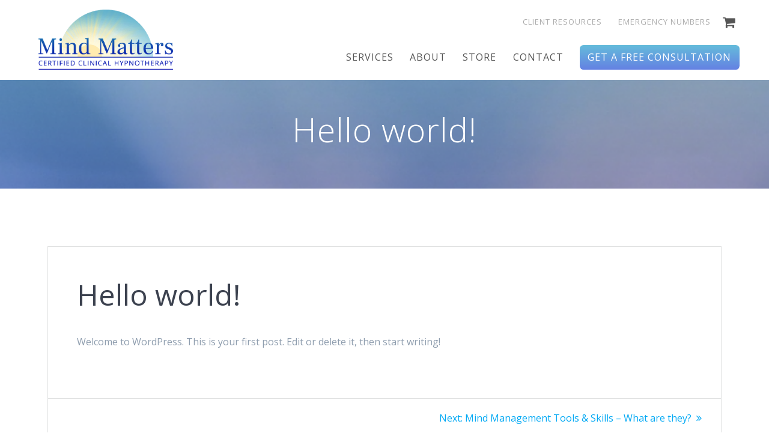

--- FILE ---
content_type: text/html; charset=UTF-8
request_url: https://www.mindmatters-hypnotherapy.com/2021/02/09/hello-world/
body_size: 15157
content:
<!DOCTYPE html>
<html lang="en-US">
<head>
    <meta charset="UTF-8">
    <meta name="viewport" content="width=device-width, initial-scale=1">
    <link rel="profile" href="http://gmpg.org/xfn/11">

	    <script>
        (function (exports, d) {
            var _isReady = false,
                _event,
                _fns = [];

            function onReady(event) {
                d.removeEventListener("DOMContentLoaded", onReady);
                _isReady = true;
                _event = event;
                _fns.forEach(function (_fn) {
                    var fn = _fn[0],
                        context = _fn[1];
                    fn.call(context || exports, window.jQuery);
                });
            }

            function onReadyIe(event) {
                if (d.readyState === "complete") {
                    d.detachEvent("onreadystatechange", onReadyIe);
                    _isReady = true;
                    _event = event;
                    _fns.forEach(function (_fn) {
                        var fn = _fn[0],
                            context = _fn[1];
                        fn.call(context || exports, event);
                    });
                }
            }

            d.addEventListener && d.addEventListener("DOMContentLoaded", onReady) ||
            d.attachEvent && d.attachEvent("onreadystatechange", onReadyIe);

            function domReady(fn, context) {
                if (_isReady) {
                    fn.call(context, _event);
                }

                _fns.push([fn, context]);
            }

            exports.mesmerizeDomReady = domReady;
        })(window, document);
    </script>
	<meta name='robots' content='index, follow, max-image-preview:large, max-snippet:-1, max-video-preview:-1' />

	<!-- This site is optimized with the Yoast SEO plugin v26.7 - https://yoast.com/wordpress/plugins/seo/ -->
	<title>Hello world! - Mind Matters Hypnotherapy</title>
	<link rel="canonical" href="https://www.mindmatters-hypnotherapy.com/2021/02/09/hello-world/" />
	<meta property="og:locale" content="en_US" />
	<meta property="og:type" content="article" />
	<meta property="og:title" content="Hello world! - Mind Matters Hypnotherapy" />
	<meta property="og:description" content="Welcome to WordPress. This is your first post. Edit or delete it, then start writing!" />
	<meta property="og:url" content="https://www.mindmatters-hypnotherapy.com/2021/02/09/hello-world/" />
	<meta property="og:site_name" content="Mind Matters Hypnotherapy" />
	<meta property="article:published_time" content="2021-02-09T19:02:44+00:00" />
	<meta name="author" content="mindmattershypnotherapy_h3151w" />
	<meta name="twitter:card" content="summary_large_image" />
	<meta name="twitter:label1" content="Written by" />
	<meta name="twitter:data1" content="mindmattershypnotherapy_h3151w" />
	<script type="application/ld+json" class="yoast-schema-graph">{"@context":"https://schema.org","@graph":[{"@type":"Article","@id":"https://www.mindmatters-hypnotherapy.com/2021/02/09/hello-world/#article","isPartOf":{"@id":"https://www.mindmatters-hypnotherapy.com/2021/02/09/hello-world/"},"author":{"name":"mindmattershypnotherapy_h3151w","@id":"https://www.mindmatters-hypnotherapy.com/#/schema/person/fbc33b2e28b1902d89ad53fbf7e106ef"},"headline":"Hello world!","datePublished":"2021-02-09T19:02:44+00:00","mainEntityOfPage":{"@id":"https://www.mindmatters-hypnotherapy.com/2021/02/09/hello-world/"},"wordCount":17,"commentCount":0,"publisher":{"@id":"https://www.mindmatters-hypnotherapy.com/#organization"},"inLanguage":"en-US","potentialAction":[{"@type":"CommentAction","name":"Comment","target":["https://www.mindmatters-hypnotherapy.com/2021/02/09/hello-world/#respond"]}]},{"@type":"WebPage","@id":"https://www.mindmatters-hypnotherapy.com/2021/02/09/hello-world/","url":"https://www.mindmatters-hypnotherapy.com/2021/02/09/hello-world/","name":"Hello world! - Mind Matters Hypnotherapy","isPartOf":{"@id":"https://www.mindmatters-hypnotherapy.com/#website"},"datePublished":"2021-02-09T19:02:44+00:00","breadcrumb":{"@id":"https://www.mindmatters-hypnotherapy.com/2021/02/09/hello-world/#breadcrumb"},"inLanguage":"en-US","potentialAction":[{"@type":"ReadAction","target":["https://www.mindmatters-hypnotherapy.com/2021/02/09/hello-world/"]}]},{"@type":"BreadcrumbList","@id":"https://www.mindmatters-hypnotherapy.com/2021/02/09/hello-world/#breadcrumb","itemListElement":[{"@type":"ListItem","position":1,"name":"Home","item":"https://www.mindmatters-hypnotherapy.com/"},{"@type":"ListItem","position":2,"name":"Blog","item":"https://www.mindmatters-hypnotherapy.com/blog/"},{"@type":"ListItem","position":3,"name":"Hello world!"}]},{"@type":"WebSite","@id":"https://www.mindmatters-hypnotherapy.com/#website","url":"https://www.mindmatters-hypnotherapy.com/","name":"Mind Matters Hypnotherapy","description":"Certified Clinical Hypnotherapy &amp; Mind Management Skills and Tools","publisher":{"@id":"https://www.mindmatters-hypnotherapy.com/#organization"},"potentialAction":[{"@type":"SearchAction","target":{"@type":"EntryPoint","urlTemplate":"https://www.mindmatters-hypnotherapy.com/?s={search_term_string}"},"query-input":{"@type":"PropertyValueSpecification","valueRequired":true,"valueName":"search_term_string"}}],"inLanguage":"en-US"},{"@type":"Organization","@id":"https://www.mindmatters-hypnotherapy.com/#organization","name":"Mind Matters Hypnotherapy","url":"https://www.mindmatters-hypnotherapy.com/","logo":{"@type":"ImageObject","inLanguage":"en-US","@id":"https://www.mindmatters-hypnotherapy.com/#/schema/logo/image/","url":"https://www.mindmatters-hypnotherapy.com/wp-content/uploads/2024/08/mind_matters_logo_light_2.png","contentUrl":"https://www.mindmatters-hypnotherapy.com/wp-content/uploads/2024/08/mind_matters_logo_light_2.png","width":595,"height":266,"caption":"Mind Matters Hypnotherapy"},"image":{"@id":"https://www.mindmatters-hypnotherapy.com/#/schema/logo/image/"}},{"@type":"Person","@id":"https://www.mindmatters-hypnotherapy.com/#/schema/person/fbc33b2e28b1902d89ad53fbf7e106ef","name":"mindmattershypnotherapy_h3151w","image":{"@type":"ImageObject","inLanguage":"en-US","@id":"https://www.mindmatters-hypnotherapy.com/#/schema/person/image/","url":"https://secure.gravatar.com/avatar/c736fe8db36f06b03af94e9def89c9051d905749cdcc5f13db3c20250c10f9d9?s=96&d=mm&r=g","contentUrl":"https://secure.gravatar.com/avatar/c736fe8db36f06b03af94e9def89c9051d905749cdcc5f13db3c20250c10f9d9?s=96&d=mm&r=g","caption":"mindmattershypnotherapy_h3151w"},"sameAs":["https://www.mindmatters-hypnotherapy.com"],"url":"https://www.mindmatters-hypnotherapy.com/author/mindmattershypnotherapy_h3151w/"}]}</script>
	<!-- / Yoast SEO plugin. -->


<link rel='dns-prefetch' href='//fonts.googleapis.com' />
<link rel="alternate" type="application/rss+xml" title="Mind Matters Hypnotherapy &raquo; Feed" href="https://www.mindmatters-hypnotherapy.com/feed/" />
<link rel="alternate" type="application/rss+xml" title="Mind Matters Hypnotherapy &raquo; Comments Feed" href="https://www.mindmatters-hypnotherapy.com/comments/feed/" />
<link rel="alternate" type="application/rss+xml" title="Mind Matters Hypnotherapy &raquo; Hello world! Comments Feed" href="https://www.mindmatters-hypnotherapy.com/2021/02/09/hello-world/feed/" />
<link rel="alternate" title="oEmbed (JSON)" type="application/json+oembed" href="https://www.mindmatters-hypnotherapy.com/wp-json/oembed/1.0/embed?url=https%3A%2F%2Fwww.mindmatters-hypnotherapy.com%2F2021%2F02%2F09%2Fhello-world%2F" />
<link rel="alternate" title="oEmbed (XML)" type="text/xml+oembed" href="https://www.mindmatters-hypnotherapy.com/wp-json/oembed/1.0/embed?url=https%3A%2F%2Fwww.mindmatters-hypnotherapy.com%2F2021%2F02%2F09%2Fhello-world%2F&#038;format=xml" />
<style id='wp-img-auto-sizes-contain-inline-css' type='text/css'>
img:is([sizes=auto i],[sizes^="auto," i]){contain-intrinsic-size:3000px 1500px}
/*# sourceURL=wp-img-auto-sizes-contain-inline-css */
</style>
<style id='wp-emoji-styles-inline-css' type='text/css'>

	img.wp-smiley, img.emoji {
		display: inline !important;
		border: none !important;
		box-shadow: none !important;
		height: 1em !important;
		width: 1em !important;
		margin: 0 0.07em !important;
		vertical-align: -0.1em !important;
		background: none !important;
		padding: 0 !important;
	}
/*# sourceURL=wp-emoji-styles-inline-css */
</style>
<style id='wp-block-library-inline-css' type='text/css'>
:root{--wp-block-synced-color:#7a00df;--wp-block-synced-color--rgb:122,0,223;--wp-bound-block-color:var(--wp-block-synced-color);--wp-editor-canvas-background:#ddd;--wp-admin-theme-color:#007cba;--wp-admin-theme-color--rgb:0,124,186;--wp-admin-theme-color-darker-10:#006ba1;--wp-admin-theme-color-darker-10--rgb:0,107,160.5;--wp-admin-theme-color-darker-20:#005a87;--wp-admin-theme-color-darker-20--rgb:0,90,135;--wp-admin-border-width-focus:2px}@media (min-resolution:192dpi){:root{--wp-admin-border-width-focus:1.5px}}.wp-element-button{cursor:pointer}:root .has-very-light-gray-background-color{background-color:#eee}:root .has-very-dark-gray-background-color{background-color:#313131}:root .has-very-light-gray-color{color:#eee}:root .has-very-dark-gray-color{color:#313131}:root .has-vivid-green-cyan-to-vivid-cyan-blue-gradient-background{background:linear-gradient(135deg,#00d084,#0693e3)}:root .has-purple-crush-gradient-background{background:linear-gradient(135deg,#34e2e4,#4721fb 50%,#ab1dfe)}:root .has-hazy-dawn-gradient-background{background:linear-gradient(135deg,#faaca8,#dad0ec)}:root .has-subdued-olive-gradient-background{background:linear-gradient(135deg,#fafae1,#67a671)}:root .has-atomic-cream-gradient-background{background:linear-gradient(135deg,#fdd79a,#004a59)}:root .has-nightshade-gradient-background{background:linear-gradient(135deg,#330968,#31cdcf)}:root .has-midnight-gradient-background{background:linear-gradient(135deg,#020381,#2874fc)}:root{--wp--preset--font-size--normal:16px;--wp--preset--font-size--huge:42px}.has-regular-font-size{font-size:1em}.has-larger-font-size{font-size:2.625em}.has-normal-font-size{font-size:var(--wp--preset--font-size--normal)}.has-huge-font-size{font-size:var(--wp--preset--font-size--huge)}.has-text-align-center{text-align:center}.has-text-align-left{text-align:left}.has-text-align-right{text-align:right}.has-fit-text{white-space:nowrap!important}#end-resizable-editor-section{display:none}.aligncenter{clear:both}.items-justified-left{justify-content:flex-start}.items-justified-center{justify-content:center}.items-justified-right{justify-content:flex-end}.items-justified-space-between{justify-content:space-between}.screen-reader-text{border:0;clip-path:inset(50%);height:1px;margin:-1px;overflow:hidden;padding:0;position:absolute;width:1px;word-wrap:normal!important}.screen-reader-text:focus{background-color:#ddd;clip-path:none;color:#444;display:block;font-size:1em;height:auto;left:5px;line-height:normal;padding:15px 23px 14px;text-decoration:none;top:5px;width:auto;z-index:100000}html :where(.has-border-color){border-style:solid}html :where([style*=border-top-color]){border-top-style:solid}html :where([style*=border-right-color]){border-right-style:solid}html :where([style*=border-bottom-color]){border-bottom-style:solid}html :where([style*=border-left-color]){border-left-style:solid}html :where([style*=border-width]){border-style:solid}html :where([style*=border-top-width]){border-top-style:solid}html :where([style*=border-right-width]){border-right-style:solid}html :where([style*=border-bottom-width]){border-bottom-style:solid}html :where([style*=border-left-width]){border-left-style:solid}html :where(img[class*=wp-image-]){height:auto;max-width:100%}:where(figure){margin:0 0 1em}html :where(.is-position-sticky){--wp-admin--admin-bar--position-offset:var(--wp-admin--admin-bar--height,0px)}@media screen and (max-width:600px){html :where(.is-position-sticky){--wp-admin--admin-bar--position-offset:0px}}

/*# sourceURL=wp-block-library-inline-css */
</style><link rel='stylesheet' id='wc-blocks-style-css' href='https://www.mindmatters-hypnotherapy.com/wp-content/plugins/woocommerce/assets/client/blocks/wc-blocks.css?ver=wc-10.4.3' type='text/css' media='all' />
<style id='global-styles-inline-css' type='text/css'>
:root{--wp--preset--aspect-ratio--square: 1;--wp--preset--aspect-ratio--4-3: 4/3;--wp--preset--aspect-ratio--3-4: 3/4;--wp--preset--aspect-ratio--3-2: 3/2;--wp--preset--aspect-ratio--2-3: 2/3;--wp--preset--aspect-ratio--16-9: 16/9;--wp--preset--aspect-ratio--9-16: 9/16;--wp--preset--color--black: #000000;--wp--preset--color--cyan-bluish-gray: #abb8c3;--wp--preset--color--white: #ffffff;--wp--preset--color--pale-pink: #f78da7;--wp--preset--color--vivid-red: #cf2e2e;--wp--preset--color--luminous-vivid-orange: #ff6900;--wp--preset--color--luminous-vivid-amber: #fcb900;--wp--preset--color--light-green-cyan: #7bdcb5;--wp--preset--color--vivid-green-cyan: #00d084;--wp--preset--color--pale-cyan-blue: #8ed1fc;--wp--preset--color--vivid-cyan-blue: #0693e3;--wp--preset--color--vivid-purple: #9b51e0;--wp--preset--gradient--vivid-cyan-blue-to-vivid-purple: linear-gradient(135deg,rgb(6,147,227) 0%,rgb(155,81,224) 100%);--wp--preset--gradient--light-green-cyan-to-vivid-green-cyan: linear-gradient(135deg,rgb(122,220,180) 0%,rgb(0,208,130) 100%);--wp--preset--gradient--luminous-vivid-amber-to-luminous-vivid-orange: linear-gradient(135deg,rgb(252,185,0) 0%,rgb(255,105,0) 100%);--wp--preset--gradient--luminous-vivid-orange-to-vivid-red: linear-gradient(135deg,rgb(255,105,0) 0%,rgb(207,46,46) 100%);--wp--preset--gradient--very-light-gray-to-cyan-bluish-gray: linear-gradient(135deg,rgb(238,238,238) 0%,rgb(169,184,195) 100%);--wp--preset--gradient--cool-to-warm-spectrum: linear-gradient(135deg,rgb(74,234,220) 0%,rgb(151,120,209) 20%,rgb(207,42,186) 40%,rgb(238,44,130) 60%,rgb(251,105,98) 80%,rgb(254,248,76) 100%);--wp--preset--gradient--blush-light-purple: linear-gradient(135deg,rgb(255,206,236) 0%,rgb(152,150,240) 100%);--wp--preset--gradient--blush-bordeaux: linear-gradient(135deg,rgb(254,205,165) 0%,rgb(254,45,45) 50%,rgb(107,0,62) 100%);--wp--preset--gradient--luminous-dusk: linear-gradient(135deg,rgb(255,203,112) 0%,rgb(199,81,192) 50%,rgb(65,88,208) 100%);--wp--preset--gradient--pale-ocean: linear-gradient(135deg,rgb(255,245,203) 0%,rgb(182,227,212) 50%,rgb(51,167,181) 100%);--wp--preset--gradient--electric-grass: linear-gradient(135deg,rgb(202,248,128) 0%,rgb(113,206,126) 100%);--wp--preset--gradient--midnight: linear-gradient(135deg,rgb(2,3,129) 0%,rgb(40,116,252) 100%);--wp--preset--font-size--small: 13px;--wp--preset--font-size--medium: 20px;--wp--preset--font-size--large: 36px;--wp--preset--font-size--x-large: 42px;--wp--preset--spacing--20: 0.44rem;--wp--preset--spacing--30: 0.67rem;--wp--preset--spacing--40: 1rem;--wp--preset--spacing--50: 1.5rem;--wp--preset--spacing--60: 2.25rem;--wp--preset--spacing--70: 3.38rem;--wp--preset--spacing--80: 5.06rem;--wp--preset--shadow--natural: 6px 6px 9px rgba(0, 0, 0, 0.2);--wp--preset--shadow--deep: 12px 12px 50px rgba(0, 0, 0, 0.4);--wp--preset--shadow--sharp: 6px 6px 0px rgba(0, 0, 0, 0.2);--wp--preset--shadow--outlined: 6px 6px 0px -3px rgb(255, 255, 255), 6px 6px rgb(0, 0, 0);--wp--preset--shadow--crisp: 6px 6px 0px rgb(0, 0, 0);}:where(.is-layout-flex){gap: 0.5em;}:where(.is-layout-grid){gap: 0.5em;}body .is-layout-flex{display: flex;}.is-layout-flex{flex-wrap: wrap;align-items: center;}.is-layout-flex > :is(*, div){margin: 0;}body .is-layout-grid{display: grid;}.is-layout-grid > :is(*, div){margin: 0;}:where(.wp-block-columns.is-layout-flex){gap: 2em;}:where(.wp-block-columns.is-layout-grid){gap: 2em;}:where(.wp-block-post-template.is-layout-flex){gap: 1.25em;}:where(.wp-block-post-template.is-layout-grid){gap: 1.25em;}.has-black-color{color: var(--wp--preset--color--black) !important;}.has-cyan-bluish-gray-color{color: var(--wp--preset--color--cyan-bluish-gray) !important;}.has-white-color{color: var(--wp--preset--color--white) !important;}.has-pale-pink-color{color: var(--wp--preset--color--pale-pink) !important;}.has-vivid-red-color{color: var(--wp--preset--color--vivid-red) !important;}.has-luminous-vivid-orange-color{color: var(--wp--preset--color--luminous-vivid-orange) !important;}.has-luminous-vivid-amber-color{color: var(--wp--preset--color--luminous-vivid-amber) !important;}.has-light-green-cyan-color{color: var(--wp--preset--color--light-green-cyan) !important;}.has-vivid-green-cyan-color{color: var(--wp--preset--color--vivid-green-cyan) !important;}.has-pale-cyan-blue-color{color: var(--wp--preset--color--pale-cyan-blue) !important;}.has-vivid-cyan-blue-color{color: var(--wp--preset--color--vivid-cyan-blue) !important;}.has-vivid-purple-color{color: var(--wp--preset--color--vivid-purple) !important;}.has-black-background-color{background-color: var(--wp--preset--color--black) !important;}.has-cyan-bluish-gray-background-color{background-color: var(--wp--preset--color--cyan-bluish-gray) !important;}.has-white-background-color{background-color: var(--wp--preset--color--white) !important;}.has-pale-pink-background-color{background-color: var(--wp--preset--color--pale-pink) !important;}.has-vivid-red-background-color{background-color: var(--wp--preset--color--vivid-red) !important;}.has-luminous-vivid-orange-background-color{background-color: var(--wp--preset--color--luminous-vivid-orange) !important;}.has-luminous-vivid-amber-background-color{background-color: var(--wp--preset--color--luminous-vivid-amber) !important;}.has-light-green-cyan-background-color{background-color: var(--wp--preset--color--light-green-cyan) !important;}.has-vivid-green-cyan-background-color{background-color: var(--wp--preset--color--vivid-green-cyan) !important;}.has-pale-cyan-blue-background-color{background-color: var(--wp--preset--color--pale-cyan-blue) !important;}.has-vivid-cyan-blue-background-color{background-color: var(--wp--preset--color--vivid-cyan-blue) !important;}.has-vivid-purple-background-color{background-color: var(--wp--preset--color--vivid-purple) !important;}.has-black-border-color{border-color: var(--wp--preset--color--black) !important;}.has-cyan-bluish-gray-border-color{border-color: var(--wp--preset--color--cyan-bluish-gray) !important;}.has-white-border-color{border-color: var(--wp--preset--color--white) !important;}.has-pale-pink-border-color{border-color: var(--wp--preset--color--pale-pink) !important;}.has-vivid-red-border-color{border-color: var(--wp--preset--color--vivid-red) !important;}.has-luminous-vivid-orange-border-color{border-color: var(--wp--preset--color--luminous-vivid-orange) !important;}.has-luminous-vivid-amber-border-color{border-color: var(--wp--preset--color--luminous-vivid-amber) !important;}.has-light-green-cyan-border-color{border-color: var(--wp--preset--color--light-green-cyan) !important;}.has-vivid-green-cyan-border-color{border-color: var(--wp--preset--color--vivid-green-cyan) !important;}.has-pale-cyan-blue-border-color{border-color: var(--wp--preset--color--pale-cyan-blue) !important;}.has-vivid-cyan-blue-border-color{border-color: var(--wp--preset--color--vivid-cyan-blue) !important;}.has-vivid-purple-border-color{border-color: var(--wp--preset--color--vivid-purple) !important;}.has-vivid-cyan-blue-to-vivid-purple-gradient-background{background: var(--wp--preset--gradient--vivid-cyan-blue-to-vivid-purple) !important;}.has-light-green-cyan-to-vivid-green-cyan-gradient-background{background: var(--wp--preset--gradient--light-green-cyan-to-vivid-green-cyan) !important;}.has-luminous-vivid-amber-to-luminous-vivid-orange-gradient-background{background: var(--wp--preset--gradient--luminous-vivid-amber-to-luminous-vivid-orange) !important;}.has-luminous-vivid-orange-to-vivid-red-gradient-background{background: var(--wp--preset--gradient--luminous-vivid-orange-to-vivid-red) !important;}.has-very-light-gray-to-cyan-bluish-gray-gradient-background{background: var(--wp--preset--gradient--very-light-gray-to-cyan-bluish-gray) !important;}.has-cool-to-warm-spectrum-gradient-background{background: var(--wp--preset--gradient--cool-to-warm-spectrum) !important;}.has-blush-light-purple-gradient-background{background: var(--wp--preset--gradient--blush-light-purple) !important;}.has-blush-bordeaux-gradient-background{background: var(--wp--preset--gradient--blush-bordeaux) !important;}.has-luminous-dusk-gradient-background{background: var(--wp--preset--gradient--luminous-dusk) !important;}.has-pale-ocean-gradient-background{background: var(--wp--preset--gradient--pale-ocean) !important;}.has-electric-grass-gradient-background{background: var(--wp--preset--gradient--electric-grass) !important;}.has-midnight-gradient-background{background: var(--wp--preset--gradient--midnight) !important;}.has-small-font-size{font-size: var(--wp--preset--font-size--small) !important;}.has-medium-font-size{font-size: var(--wp--preset--font-size--medium) !important;}.has-large-font-size{font-size: var(--wp--preset--font-size--large) !important;}.has-x-large-font-size{font-size: var(--wp--preset--font-size--x-large) !important;}
/*# sourceURL=global-styles-inline-css */
</style>

<style id='classic-theme-styles-inline-css' type='text/css'>
/*! This file is auto-generated */
.wp-block-button__link{color:#fff;background-color:#32373c;border-radius:9999px;box-shadow:none;text-decoration:none;padding:calc(.667em + 2px) calc(1.333em + 2px);font-size:1.125em}.wp-block-file__button{background:#32373c;color:#fff;text-decoration:none}
/*# sourceURL=/wp-includes/css/classic-themes.min.css */
</style>
<link rel='stylesheet' id='wpa-css-css' href='https://www.mindmatters-hypnotherapy.com/wp-content/plugins/honeypot/includes/css/wpa.css?ver=2.3.04' type='text/css' media='all' />
<link rel='stylesheet' id='woocommerce-layout-css' href='https://www.mindmatters-hypnotherapy.com/wp-content/plugins/woocommerce/assets/css/woocommerce-layout.css?ver=10.4.3' type='text/css' media='all' />
<link rel='stylesheet' id='woocommerce-smallscreen-css' href='https://www.mindmatters-hypnotherapy.com/wp-content/plugins/woocommerce/assets/css/woocommerce-smallscreen.css?ver=10.4.3' type='text/css' media='only screen and (max-width: 768px)' />
<link rel='stylesheet' id='woocommerce-general-css' href='https://www.mindmatters-hypnotherapy.com/wp-content/plugins/woocommerce/assets/css/woocommerce.css?ver=10.4.3' type='text/css' media='all' />
<link rel='stylesheet' id='mesmerize-woo-css' href='https://www.mindmatters-hypnotherapy.com/wp-content/themes/mesmerize/woocommerce.css?ver=1.6.143' type='text/css' media='all' />
<style id='mesmerize-woo-inline-css' type='text/css'>
/* cached */
@media (min-width: 768px) {
 /** .woocommerce ul.products li.product:not(.in-page-section) - 2 */
.woocommerce ul.products li.product:not(.in-page-section) {-webkit-flex-basis: 50%;-moz-flex-basis: 50%;-ms-flex-preferred-size: 50%;flex-basis: 50%;max-width: 50%;}
 /** .woocommerce.single-product .related .products li.product - 2 */
.woocommerce.single-product .related .products li.product {-webkit-flex-basis: 50%;-moz-flex-basis: 50%;-ms-flex-preferred-size: 50%;flex-basis: 50%;max-width: 50%;}
 /** .woocommerce.single-product .upsells .products li.product - 2 */
.woocommerce.single-product .upsells .products li.product {-webkit-flex-basis: 50%;-moz-flex-basis: 50%;-ms-flex-preferred-size: 50%;flex-basis: 50%;max-width: 50%;}
 /** .woocommerce .cart-collaterals .cross-sells .products li.product - 2 */
.woocommerce .cart-collaterals .cross-sells .products li.product {-webkit-flex-basis: 50%;-moz-flex-basis: 50%;-ms-flex-preferred-size: 50%;flex-basis: 50%;max-width: 50%;}}
@media (min-width: 1024px) {
 /** .woocommerce ul.products li.product:not(.in-page-section) - 4 */
.woocommerce ul.products li.product:not(.in-page-section) {-webkit-flex-basis: 25%;-moz-flex-basis: 25%;-ms-flex-preferred-size: 25%;flex-basis: 25%;max-width: 25%;}
 /** .woocommerce.single-product .related .products li.product - 4 */
.woocommerce.single-product .related .products li.product {-webkit-flex-basis: 25%;-moz-flex-basis: 25%;-ms-flex-preferred-size: 25%;flex-basis: 25%;max-width: 25%;}
 /** .woocommerce.single-product .upsells .products li.product - 4 */
.woocommerce.single-product .upsells .products li.product {-webkit-flex-basis: 25%;-moz-flex-basis: 25%;-ms-flex-preferred-size: 25%;flex-basis: 25%;max-width: 25%;}
 /** .woocommerce .cart-collaterals .cross-sells .products li.product - 2 */
.woocommerce .cart-collaterals .cross-sells .products li.product {-webkit-flex-basis: 50%;-moz-flex-basis: 50%;-ms-flex-preferred-size: 50%;flex-basis: 50%;max-width: 50%;}}
/*# sourceURL=mesmerize-woo-inline-css */
</style>
<style id='woocommerce-inline-inline-css' type='text/css'>
.woocommerce form .form-row .required { visibility: visible; }
/*# sourceURL=woocommerce-inline-inline-css */
</style>
<link rel='stylesheet' id='mesmerize-style-css' href='https://www.mindmatters-hypnotherapy.com/wp-content/themes/mesmerize/style.min.css?ver=1.6.143' type='text/css' media='all' />
<style id='mesmerize-style-inline-css' type='text/css'>
img.logo.dark, img.custom-logo{width:auto;max-height:100px !important;}
/** cached kirki style */@media screen and (min-width: 768px){.header-homepage{background-position:center center;}.header{background-position:center center;}}.header-homepage:not(.header-slide).color-overlay:before{background:#00C8F3;}.header-homepage:not(.header-slide) .background-overlay,.header-homepage:not(.header-slide).color-overlay::before{opacity:0;}.header.color-overlay:after{filter:invert(0%) ;}.header-homepage .header-description-row{padding-top:10%;padding-bottom:14%;}.inner-header-description{padding-top:8%;padding-bottom:8%;}.mesmerize-front-page .navigation-bar.bordered{border-bottom-color:rgba(255, 255, 255, 0.5);border-bottom-width:1px;border-bottom-style:solid;}.mesmerize-inner-page .navigation-bar.bordered{border-bottom-color:rgba(255, 255, 255, 0.5);border-bottom-width:1px;border-bottom-style:solid;}@media screen and (max-width:767px){.header-homepage .header-description-row{padding-top:10%;padding-bottom:10%;}}@media only screen and (min-width: 768px){.header-content .align-holder{width:85%!important;}.inner-header-description{text-align:center!important;}}
/*# sourceURL=mesmerize-style-inline-css */
</style>
<link rel='stylesheet' id='mesmerize-style-bundle-css' href='https://www.mindmatters-hypnotherapy.com/wp-content/themes/mesmerize/assets/css/theme.bundle.min.css?ver=1.6.143' type='text/css' media='all' />
<link rel='stylesheet' id='mesmerize-fonts-css' href="" data-href='https://fonts.googleapis.com/css?family=Open+Sans%3A300%2C400%2C600%2C700%7CMuli%3A300%2C300italic%2C400%2C400italic%2C600%2C600italic%2C700%2C700italic%2C900%2C900italic%7CPlayfair+Display%3A400%2C400italic%2C700%2C700italic&#038;subset=latin%2Clatin-ext&#038;display=swap' type='text/css' media='all' />
<link rel='stylesheet' id='wp-block-paragraph-css' href='https://www.mindmatters-hypnotherapy.com/wp-includes/blocks/paragraph/style.min.css?ver=6.9' type='text/css' media='all' />
<script type="text/javascript" src="https://www.mindmatters-hypnotherapy.com/wp-includes/js/jquery/jquery.min.js?ver=3.7.1" id="jquery-core-js"></script>
<script type="text/javascript" src="https://www.mindmatters-hypnotherapy.com/wp-includes/js/jquery/jquery-migrate.min.js?ver=3.4.1" id="jquery-migrate-js"></script>
<script type="text/javascript" id="jquery-js-after">
/* <![CDATA[ */
    
        (function () {
            function setHeaderTopSpacing() {

                setTimeout(function() {
                  var headerTop = document.querySelector('.header-top');
                  var headers = document.querySelectorAll('.header-wrapper .header,.header-wrapper .header-homepage');

                  for (var i = 0; i < headers.length; i++) {
                      var item = headers[i];
                      item.style.paddingTop = headerTop.getBoundingClientRect().height + "px";
                  }

                    var languageSwitcher = document.querySelector('.mesmerize-language-switcher');

                    if(languageSwitcher){
                        languageSwitcher.style.top = "calc( " +  headerTop.getBoundingClientRect().height + "px + 1rem)" ;
                    }
                    
                }, 100);

             
            }

            window.addEventListener('resize', setHeaderTopSpacing);
            window.mesmerizeSetHeaderTopSpacing = setHeaderTopSpacing
            mesmerizeDomReady(setHeaderTopSpacing);
        })();
    
    
//# sourceURL=jquery-js-after
/* ]]> */
</script>
<script type="text/javascript" src="https://www.mindmatters-hypnotherapy.com/wp-content/plugins/woocommerce/assets/js/jquery-blockui/jquery.blockUI.min.js?ver=2.7.0-wc.10.4.3" id="wc-jquery-blockui-js" defer="defer" data-wp-strategy="defer"></script>
<script type="text/javascript" id="wc-add-to-cart-js-extra">
/* <![CDATA[ */
var wc_add_to_cart_params = {"ajax_url":"/wp-admin/admin-ajax.php","wc_ajax_url":"/?wc-ajax=%%endpoint%%","i18n_view_cart":"View cart","cart_url":"https://www.mindmatters-hypnotherapy.com/cart/","is_cart":"","cart_redirect_after_add":"no"};
//# sourceURL=wc-add-to-cart-js-extra
/* ]]> */
</script>
<script type="text/javascript" src="https://www.mindmatters-hypnotherapy.com/wp-content/plugins/woocommerce/assets/js/frontend/add-to-cart.min.js?ver=10.4.3" id="wc-add-to-cart-js" defer="defer" data-wp-strategy="defer"></script>
<script type="text/javascript" src="https://www.mindmatters-hypnotherapy.com/wp-content/plugins/woocommerce/assets/js/js-cookie/js.cookie.min.js?ver=2.1.4-wc.10.4.3" id="wc-js-cookie-js" defer="defer" data-wp-strategy="defer"></script>
<script type="text/javascript" id="woocommerce-js-extra">
/* <![CDATA[ */
var woocommerce_params = {"ajax_url":"/wp-admin/admin-ajax.php","wc_ajax_url":"/?wc-ajax=%%endpoint%%","i18n_password_show":"Show password","i18n_password_hide":"Hide password"};
//# sourceURL=woocommerce-js-extra
/* ]]> */
</script>
<script type="text/javascript" src="https://www.mindmatters-hypnotherapy.com/wp-content/plugins/woocommerce/assets/js/frontend/woocommerce.min.js?ver=10.4.3" id="woocommerce-js" defer="defer" data-wp-strategy="defer"></script>
<script type="text/javascript" src="https://www.mindmatters-hypnotherapy.com/wp-content/themes/mesmerize/assets/js/woo.js?ver=1.6.143" id="mesmerize-woocommerce-js"></script>
<link rel="https://api.w.org/" href="https://www.mindmatters-hypnotherapy.com/wp-json/" /><link rel="alternate" title="JSON" type="application/json" href="https://www.mindmatters-hypnotherapy.com/wp-json/wp/v2/posts/1" /><link rel="EditURI" type="application/rsd+xml" title="RSD" href="https://www.mindmatters-hypnotherapy.com/xmlrpc.php?rsd" />
<meta name="generator" content="WordPress 6.9" />
<meta name="generator" content="WooCommerce 10.4.3" />
<link rel='shortlink' href='https://www.mindmatters-hypnotherapy.com/?p=1' />
    <script type="text/javascript" data-name="async-styles">
        (function () {
            var links = document.querySelectorAll('link[data-href]');
            for (var i = 0; i < links.length; i++) {
                var item = links[i];
                item.href = item.getAttribute('data-href')
            }
        })();
    </script>
	<link rel="pingback" href="https://www.mindmatters-hypnotherapy.com/xmlrpc.php">
	<noscript><style>.woocommerce-product-gallery{ opacity: 1 !important; }</style></noscript>
	<style type="text/css">.recentcomments a{display:inline !important;padding:0 !important;margin:0 !important;}</style><link rel="icon" href="https://www.mindmatters-hypnotherapy.com/wp-content/uploads/2021/02/cropped-favicon-32x32.png" sizes="32x32" />
<link rel="icon" href="https://www.mindmatters-hypnotherapy.com/wp-content/uploads/2021/02/cropped-favicon-192x192.png" sizes="192x192" />
<link rel="apple-touch-icon" href="https://www.mindmatters-hypnotherapy.com/wp-content/uploads/2021/02/cropped-favicon-180x180.png" />
<meta name="msapplication-TileImage" content="https://www.mindmatters-hypnotherapy.com/wp-content/uploads/2021/02/cropped-favicon-270x270.png" />
		<style type="text/css" id="wp-custom-css">
			*, h1, h2, h3, h4, p, .header-subtitle, .big.button{
	font-family:"open sans";
}
p{
	line-height:1.8rem;
}
h2{
	font-weight:400;
	font-size:2rem;
}
h4{
	letter-spacing:0;
	font-weight:400;
	font-size:1.5rem;
	margin:.5rem 0 2rem;
}
.sidebar .widget{
	border-radius:.5rem;
	box-shadow:0 .25rem .5rem rgba(0,0,0,.1);
	background-color:#fff;
}
/* Store */
.woocommerce-page{
	background:none;
}
.header-top.small{
	box-shadow:none;
}
/*.navigation-wrapper, .page-content{
	box-sizing:content-box;
	max-width:1070px;
	margin:0 auto;
}*/
#page-top{
	z-index:1;
}
#page-content, .woocommerce-page-content{
	z-index:0;
	background-color:#fff;
}
/*.gridContainer{
	margin:0;
	width:100%;
}*/
input.wpcf7-submit{
	float:right;
	color:#fff;
	background-color:#649ddf;
	background:linear-gradient(0deg, #6481e3 0%, #64bcdb 100%);
	border-radius:.5rem;
}
.h3, h3{
	font-size:1.3rem;
}
.center{
	text-align:center;
	margin:1em;
}
pum-title, h2.bookly-form{
	color:rgb(100, 100, 100);
}
h2.bookly-form{
	font-size:1.3em;
}

/* Navigation */

.main_menu_col{
	margin-top:auto;
}

#mainmenu_container{
	margin-bottom:0;
}

ul.dropdown-menu.simple-menu-items > .current-menu-item > a, ul.dropdown-menu.simple-menu-items > .current_page_item > a{
	color:rgb(85,85,85);
}

.navigation-bar{
	transition:all .25s ease-in-out;
}

.home ul.dropdown-menu > li > a:hover{
	color:#fff;
}
.fixto-fixed #menu-item-25 a, .button-gradient{
	background-color:#649ddf;
	background:linear-gradient(0deg, #6481e3 0%, #64bcdb 100%);
	border:none;
	border-radius:.4rem;
	color:#fff;
}
ul.dropdown-menu{
	flex-wrap:wrap-reverse;
	justify-content:flex-end;
}
ul.dropdown-menu li{
	padding:0 0;
}
ul.dropdown-menu > li > a{
	font-size:16px;
	font-family:"open sans";
	font-weight:400;
	padding:.5rem .85rem;
}
ul.dropdown-menu.default > li:not(.current-menu-item):not(.current_page_item) > a:hover{
	color:#2c3bd8;
}
#menu-item-25{
margin-left:.85rem;
}
#menu-item-25 a:hover{
	color:#fff;
	text-shadow:0 0 5px #fff;
}

/* Navigation Top Row */

.mesmerize-inner-page ul.dropdown-menu > li.menu-item-293 > a,.mesmerize-inner-page ul.dropdown-menu > li.menu-item-294 a{
	color:#aaa;
}
ul.dropdown-menu > li.menu-item-293 > a, ul.dropdown-menu > li.menu-item-294 a{
	font-size:.8rem;
	color:#fff;
}
.fixto-fixed ul.dropdown-menu > li.menu-item-293 > a, .fixto-fixed ul.dropdown-menu > li.menu-item-294 a{
	font-size:.8rem;
	color:#aaa;
}
.fixto-fixed ul.dropdown-menu  > li.menu-item-293 > a:hover, .fixto-fixed ul.dropdown-menu  > li.menu-item a:hover{
	color:#64bcdb;
}
#menu-item-295{
	height:0;
	flex-basis:100%;
	padding:0;
	margin-bottom:1.2em;
}

#menu-item-295:hover{
	height:0;
	flex-basis:100%;
	padding:0;	
}

/* Fixed Navigation */

.fixto-fixed ul.dropdown-menu > li{
	color:#555;
}

#menu-item-25 a{	
	background:transparent;
	border:solid 1px #fff;
	border-radius:.4rem
}

.mesmerize-inner-page
#menu-item-25 a
{
	border:none;
}

.button-gradient{
	padding:.4em .8em;
	margin:0 auto;
	display:table;
	text-decoration:none;
	text-transform:uppercase;
	font-size:1.2em;
	letter-spacing:.1em;
}
.button-gradient:hover{
	color:#fff;
}
pum-container{
	margin:2em;
}
.bookly-box{
	font-size:1.2em;
	line-height:1.6;
	margin:1em 0 0 0;
}
h1.hero-title{
	margin-bottom:1rem;
	font-size:4em;
}
.mesmerize-inner-page h1.hero-title
{
	font-size:3.5em;
}
p.header-subtitle{
	font-size:1.4em;
	letter-spacing:1px;
	margin-bottom:3rem;
}
.button{
	letter-spacing:0;
}
.button.round{
	border-radius:.4em;
}
.big.button{
	font-size:1.3rem;
	font-weight:400;
}
.button.color1{
	background-color:transparent;
	border-color:rgba(255,255,255,.5);
}
.button.color-white.outline{
	background-color:rgba(0,0,0,.25);
	border-color:transparent;
}
.homecontainer{
	margin:-50px 2em 0;
}
.mesmerize-content-padding #page > .page-content{
	padding-top:0;
}
.mesmerize-inner-page #page > .page-content{
	padding-top:2em;
}
.wp-block-getwid-images-slider{
	width:600px;
	margin:2em auto;
}
.post-template-default .header-wrapper {
	visibility:;
}
.mesmerize-inner-page .dark{
	display:inline-block;
	opacity:1;
}
.mesmerize-inner-page .custom-logo-link{
	display:none;
	opacity:0;
}
.mesmerize-inner-page .navigation-bar{
	background:#fff;
}
.mesmerize-inner-page ul.dropdown-menu > li{
	color:#555;
}
.mesmerize-inner-page #menu-item-25 a{
	background-color:#649ddf;
	background:linear-gradient(#64bcdb, #6481e3);
	color:#fff;
}
.page-id-11 .hero-title::after{
	content:"Certified Clinical Hypnotherapy";
		font-size:1.5rem;
	display:block;
}
.page-id-15 .hero-title::after{
	content:"How can we help you today?";
		font-size:1.5rem;
	display:block;
}
.page-id-17 .hero-title::after{
	content:"Have a question?";
		font-size:1.5rem;
	display:block;
}
.blog .hero-title::after{
	content:"Hypnotherapy and More";
		font-size:1.5rem;
	display:block;
}
.page-id-21 .hero-title::after{
	content:"Send Us a Message";
		font-size:1.5rem;
	display:block;
}
.cart-contents-content{
	/*display:none;*/
}
.product-template-default .header-wrapper{
/*	display:none;*/
}
.term-hypnotherapy .woocommerce-ordering, .term-hypnotherapy .woocommerce-result-count{
/*	display:none;*/
}
.product-template-default #page{
	padding-top:3em;
}
.term-hypnotherapy ul.products{
	margin:0 4em;
}
.term-hypnotherapy ul.products li.product:not(.in-page-section){
	flex-basis:33%;
	max-width:33%;
}
.wc-block-product-categories-list--has-images{
	display:flex;
	justify-content:space-between;
}
.wc-block-product-categories-list-item{
	
}
.wc-block-product-categories-list-item-count{
	display:none;
}
.mesmerize-inner-page .page-content, .mesmerize-inner-page #page-content .content, .mesmerize-front-page.mesmerize-content-padding .page-content{
	background-color:#fff;
}
.columns{
	max-width:900px;
	margin:2em auto;
	
}
.column{
	font-size:1.2em;
	line-height:1.4em;
	background-color:rgb(245,245,245);
	padding:1em;
	border-radius:.4rem;
}
.wp-block-button__link{
	margin:1em auto;
	padding:1em;
	background-color:transparent;
	color:#fff;
	font-size:1.5em;
	text-transform:uppercase;
	font-weight:400;
	letter-spacing:.08em;
	border-radius:.4em;
	background:linear-gradient(#64bcdb, #6481e3);
}
.wp-block-button__link:hover{
	text-shadow:0 0 5px #fff;
}
.button{
	padding:0;
}
.orange a{
	background:#6baf45;
}
.inner-header-description{
	padding:4%;
}
.custom-mobile-image{
	background-size:cover;
}
.list{
	margin:2em 0;
	display:flex;
	justify-content:center;
}
.widgets-row{
	flex-direction:column;
}
.col-sm-4{
	flex-basis:auto;
	flex-direction:row;
	max-width:100%;
	display:flex;
	justify-content:space-evenly;
}
.footer-logo{
	display:none;	
}
.footer-content-lists .widgets-row > *{
	border-left:none;
	padding: .5em;
}
.col-sm-8{
	flex-basis:100%;
	max-width:100%;
}
.widget_nav_menu{
	margin:0 1em;
}
.footer-bg-accent{
	width:100%;
}
.sessions ul.wc-block-product-template.is-flex-container{
	flex-wrap:nowrap;
}		</style>
			<style id="page-content-custom-styles">
			</style>
	        <style data-name="header-shapes">
            .header.color-overlay:after {background:url(https://www.mindmatters-hypnotherapy.com/wp-content/themes/mesmerize/assets/images/header-shapes/circles.png) center center/ cover no-repeat}        </style>
            <style data-name="background-content-colors">
        .mesmerize-inner-page .page-content,
        .mesmerize-inner-page .content,
        .mesmerize-front-page.mesmerize-content-padding .page-content {
            background-color: #F5FAFD;
        }
    </style>
    <link rel='stylesheet' id='wc-square-cart-checkout-block-css' href='https://www.mindmatters-hypnotherapy.com/wp-content/plugins/woocommerce-square/build/assets/frontend/wc-square-cart-checkout-blocks.css?ver=5.1.2' type='text/css' media='all' />
</head>

<body class="wp-singular post-template-default single single-post postid-1 single-format-standard wp-custom-logo wp-theme-mesmerize theme-mesmerize overlap-first-section woocommerce-no-js mesmerize-inner-page">
<style>
.screen-reader-text[href="#page-content"]:focus {
   background-color: #f1f1f1;
   border-radius: 3px;
   box-shadow: 0 0 2px 2px rgba(0, 0, 0, 0.6);
   clip: auto !important;
   clip-path: none;
   color: #21759b;

}
</style>
<a class="skip-link screen-reader-text" href="#page-content">Skip to content</a>

<div  id="page-top" class="header-top">
		<div class="navigation-bar bordered" >
    <div class="navigation-wrapper ">
    	<div class="row basis-auto">
	        <div class="logo_col col-xs col-sm-fit">
	            <a href="https://www.mindmatters-hypnotherapy.com/" class="logo-link dark" rel="home" itemprop="url"  data-type="group"  data-dynamic-mod="true"><img width="595" height="266" src="https://www.mindmatters-hypnotherapy.com/wp-content/uploads/2024/08/Mind_Matters_Logo_2.png" class="logo dark" alt="" itemprop="logo" decoding="async" fetchpriority="high" srcset="https://www.mindmatters-hypnotherapy.com/wp-content/uploads/2024/08/Mind_Matters_Logo_2.png 595w, https://www.mindmatters-hypnotherapy.com/wp-content/uploads/2024/08/Mind_Matters_Logo_2-300x134.png 300w" sizes="(max-width: 595px) 100vw, 595px" /></a><a href="https://www.mindmatters-hypnotherapy.com/" class="custom-logo-link" data-type="group"  data-dynamic-mod="true" rel="home"><img width="595" height="266" src="https://www.mindmatters-hypnotherapy.com/wp-content/uploads/2024/08/mind_matters_logo_light_2.png" class="custom-logo" alt="Mind Matters Hypnotherapy" decoding="async" srcset="https://www.mindmatters-hypnotherapy.com/wp-content/uploads/2024/08/mind_matters_logo_light_2.png 595w, https://www.mindmatters-hypnotherapy.com/wp-content/uploads/2024/08/mind_matters_logo_light_2-300x134.png 300w" sizes="(max-width: 595px) 100vw, 595px" /></a>	        </div>
	        <div class="main_menu_col col-xs">
	            <div id="mainmenu_container" class="row"><ul id="main_menu" class="simple-menu-items main-menu dropdown-menu"><li id="menu-item-28" class="menu-item menu-item-type-post_type menu-item-object-page menu-item-28"><a href="https://www.mindmatters-hypnotherapy.com/services/">Services</a></li>
<li id="menu-item-30" class="menu-item menu-item-type-post_type menu-item-object-page menu-item-30"><a href="https://www.mindmatters-hypnotherapy.com/about/">About</a></li>
<li id="menu-item-1665" class="menu-item menu-item-type-post_type menu-item-object-page menu-item-1665"><a href="https://www.mindmatters-hypnotherapy.com/store/">Store</a></li>
<li id="menu-item-26" class="menu-item menu-item-type-post_type menu-item-object-page menu-item-26"><a href="https://www.mindmatters-hypnotherapy.com/contact/">Contact</a></li>
<li id="menu-item-25" class="menu-item menu-item-type-post_type menu-item-object-page menu-item-25"><a href="https://www.mindmatters-hypnotherapy.com/free-consultation/">Get a Free Consultation</a></li>
<li id="menu-item-295" class="menu-item menu-item-type-custom menu-item-object-custom menu-item-295"><a href="#">Line Break</a></li>
<li id="menu-item-294" class="menu-item menu-item-type-post_type menu-item-object-page menu-item-294"><a href="https://www.mindmatters-hypnotherapy.com/client-login/">Client Resources</a></li>
<li id="menu-item-293" class="menu-item menu-item-type-post_type menu-item-object-page menu-item-293"><a href="https://www.mindmatters-hypnotherapy.com/emergency-contacts/">Emergency Numbers</a></li>
<li class="mesmerize-menu-cart"><a href="https://www.mindmatters-hypnotherapy.com/cart/"><span><i class='fa fa-shopping-cart'></i><span class='cart-label'>Cart</span></span></a><div class='mesmerize-woo-header-cart'><div class="widget woocommerce widget_shopping_cart"><h2 class="widgettitle">Cart</h2><div class="widget_shopping_cart_content"></div></div></div></li></ul></div>    <a href="#" data-component="offcanvas" data-target="#offcanvas-wrapper" data-direction="right" data-width="300px" data-push="false">
        <div class="bubble"></div>
        <i class="fa fa-bars"></i>
    </a>
    <div id="offcanvas-wrapper" class="hide force-hide  offcanvas-right">
        <div class="offcanvas-top">
            <div class="logo-holder">
                <a href="https://www.mindmatters-hypnotherapy.com/" class="logo-link dark" rel="home" itemprop="url"  data-type="group"  data-dynamic-mod="true"><img width="595" height="266" src="https://www.mindmatters-hypnotherapy.com/wp-content/uploads/2024/08/Mind_Matters_Logo_2.png" class="logo dark" alt="" itemprop="logo" decoding="async" srcset="https://www.mindmatters-hypnotherapy.com/wp-content/uploads/2024/08/Mind_Matters_Logo_2.png 595w, https://www.mindmatters-hypnotherapy.com/wp-content/uploads/2024/08/Mind_Matters_Logo_2-300x134.png 300w" sizes="(max-width: 595px) 100vw, 595px" /></a><a href="https://www.mindmatters-hypnotherapy.com/" class="custom-logo-link" data-type="group"  data-dynamic-mod="true" rel="home"><img width="595" height="266" src="https://www.mindmatters-hypnotherapy.com/wp-content/uploads/2024/08/mind_matters_logo_light_2.png" class="custom-logo" alt="Mind Matters Hypnotherapy" decoding="async" srcset="https://www.mindmatters-hypnotherapy.com/wp-content/uploads/2024/08/mind_matters_logo_light_2.png 595w, https://www.mindmatters-hypnotherapy.com/wp-content/uploads/2024/08/mind_matters_logo_light_2-300x134.png 300w" sizes="(max-width: 595px) 100vw, 595px" /></a>            </div>
        </div>
        <div id="offcanvas-menu" class="menu-menu-container"><ul id="offcanvas_menu" class="offcanvas_menu"><li class="menu-item menu-item-type-post_type menu-item-object-page menu-item-28"><a href="https://www.mindmatters-hypnotherapy.com/services/">Services</a></li>
<li class="menu-item menu-item-type-post_type menu-item-object-page menu-item-30"><a href="https://www.mindmatters-hypnotherapy.com/about/">About</a></li>
<li class="menu-item menu-item-type-post_type menu-item-object-page menu-item-1665"><a href="https://www.mindmatters-hypnotherapy.com/store/">Store</a></li>
<li class="menu-item menu-item-type-post_type menu-item-object-page menu-item-26"><a href="https://www.mindmatters-hypnotherapy.com/contact/">Contact</a></li>
<li class="menu-item menu-item-type-post_type menu-item-object-page menu-item-25"><a href="https://www.mindmatters-hypnotherapy.com/free-consultation/">Get a Free Consultation</a></li>
<li class="menu-item menu-item-type-custom menu-item-object-custom menu-item-295"><a href="#">Line Break</a></li>
<li class="menu-item menu-item-type-post_type menu-item-object-page menu-item-294"><a href="https://www.mindmatters-hypnotherapy.com/client-login/">Client Resources</a></li>
<li class="menu-item menu-item-type-post_type menu-item-object-page menu-item-293"><a href="https://www.mindmatters-hypnotherapy.com/emergency-contacts/">Emergency Numbers</a></li>
<li class="mesmerize-menu-cart-secondary"><a href="https://www.mindmatters-hypnotherapy.com/cart/"><span><i class='fa fa-shopping-cart'></i><span class='cart-label'>Cart</span></span></a></li></ul></div>
            </div>
    	        </div>
	    </div>
    </div>
</div>
</div>

<div id="page" class="site">
    <div class="header-wrapper">
        <div  class='header  custom-mobile-image' style='; background-image:url(&quot;https://www.mindmatters-hypnotherapy.com/wp-content/uploads/2021/02/hero2.png&quot;); background-color:#6C52A8' data-parallax-depth='20'>
            								    <div class="inner-header-description gridContainer">
        <div class="row header-description-row">
    <div class="col-xs col-xs-12">
        <h1 class="hero-title">
            Hello world!        </h1>
            </div>
        </div>
    </div>
        <script>
		if (window.mesmerizeSetHeaderTopSpacing) {
			window.mesmerizeSetHeaderTopSpacing();
		}
    </script>
                        </div>
    </div>
    <div id='page-content' class="content post-page">
        <div class="gridContainer">
            <div class="row">
                <div class="col-xs-12 col-sm-8 col-md-9">
                    <div class="post-item">
						<div id="post-1"class="post-1 post type-post status-publish format-standard hentry category-uncategorized">

    <div class="post-content-single">

        <h2 class="h1">Hello world!</h2>

        
        <div class="post-content-inner">

            
<p>Welcome to WordPress. This is your first post. Edit or delete it, then start writing!</p>

        </div>

        
    </div>


    
	<nav class="navigation post-navigation" aria-label="Posts">
		<h2 class="screen-reader-text">Post navigation</h2>
		<div class="nav-links"><div class="nav-next"><a href="https://www.mindmatters-hypnotherapy.com/2021/02/10/mind-management-tools-skills-what-are-they/" rel="next"><span class="meta-nav" aria-hidden="true">Next:</span> <span class="screen-reader-text">Next post:</span> <span class="post-title">Mind Management Tools &#038; Skills – What are they?</span><i class="font-icon-post fa fa-angle-double-right"></i></a></div></div>
	</nav>

<div class="post-comments">
	 
  
</div>
<!-- /post-comments -->

  <div class="comments-form">
    <div class="comment-form">
     		<div id="respond" class="comment-respond">
		<h3 id="reply-title" class="comment-reply-title">Leave a Reply <small><a rel="nofollow" id="cancel-comment-reply-link" href="/2021/02/09/hello-world/#respond" style="display:none;">Cancel reply</a></small></h3><form action="https://www.mindmatters-hypnotherapy.com/wp-comments-post.php" method="post" id="commentform" class="comment-form"><p class="comment-notes"><span id="email-notes">Your email address will not be published.</span> <span class="required-field-message">Required fields are marked <span class="required">*</span></span></p><p class="comment-form-comment"><label for="comment">Comment <span class="required">*</span></label> <textarea id="comment" name="comment" cols="45" rows="8" maxlength="65525" required="required"></textarea></p><p class="comment-form-author"><label for="author">Name <span class="required">*</span></label> <input id="author" name="author" type="text" value="" size="30" maxlength="245" autocomplete="name" required="required" /></p>
<p class="comment-form-email"><label for="email">Email <span class="required">*</span></label> <input id="email" name="email" type="text" value="" size="30" maxlength="100" aria-describedby="email-notes" autocomplete="email" required="required" /></p>
<p class="comment-form-url"><label for="url">Website</label> <input id="url" name="url" type="text" value="" size="30" maxlength="200" autocomplete="url" /></p>
<p class="comment-form-cookies-consent"><input id="wp-comment-cookies-consent" name="wp-comment-cookies-consent" type="checkbox" value="yes" /> <label for="wp-comment-cookies-consent">Save my name, email, and website in this browser for the next time I comment.</label></p>
<p class="form-submit"><input name="submit" type="submit" id="submit" class="button blue small" value="Post Comment" /> <input type='hidden' name='comment_post_ID' value='1' id='comment_post_ID' />
<input type='hidden' name='comment_parent' id='comment_parent' value='0' />
</p></form>	</div><!-- #respond -->
	    </div>
  </div>

</div>
                    </div>
                </div>
				
<div class="sidebar col-sm-4 col-md-3">
    <div class="sidebar-row">
        <div id="search-2" class="widget widget_search"><form role="search" method="get" class="search-form" action="https://www.mindmatters-hypnotherapy.com/">
    <label>
        <span class="screen-reader-text">Search for:</span>
        <input type="search" class="search-field" placeholder="Search &hellip;" value="" name="s"/>
    </label>
</form>
</div>
		<div id="recent-posts-2" class="widget widget_recent_entries">
		<h5 class="widgettitle">Recent Posts</h5>
		<ul>
											<li>
					<a href="https://www.mindmatters-hypnotherapy.com/2021/02/10/hypnosis-misconceptions-spinning-spirals-swinging-watches-and-barking-like-a-dog/">Hypnosis Misconceptions – Spinning Spirals, Swinging Watches and Barking Like a Dog</a>
									</li>
											<li>
					<a href="https://www.mindmatters-hypnotherapy.com/2021/02/10/custom-hypnosis-and-relaxation-audio/">Custom Hypnosis and Relaxation Audio</a>
									</li>
											<li>
					<a href="https://www.mindmatters-hypnotherapy.com/2021/02/10/how-to-learn-self-hypnosis/">How to Learn Self-Hypnosis</a>
									</li>
											<li>
					<a href="https://www.mindmatters-hypnotherapy.com/2021/02/10/can-hypnotherapy-help-with/">Can Hypnotherapy Help With&#8230;?</a>
									</li>
											<li>
					<a href="https://www.mindmatters-hypnotherapy.com/2021/02/10/mind-management-tools-skills-what-are-they/">Mind Management Tools &#038; Skills – What are they?</a>
									</li>
					</ul>

		</div><div id="recent-comments-2" class="widget widget_recent_comments"><h5 class="widgettitle">Recent Comments</h5><ul id="recentcomments"></ul></div><div id="archives-2" class="widget widget_archive"><h5 class="widgettitle">Archives</h5>
			<ul>
					<li><a href='https://www.mindmatters-hypnotherapy.com/2021/02/'>February 2021</a></li>
			</ul>

			</div><div id="categories-2" class="widget widget_categories"><h5 class="widgettitle">Categories</h5>
			<ul>
					<li class="cat-item cat-item-1"><a href="https://www.mindmatters-hypnotherapy.com/category/uncategorized/">Uncategorized</a>
</li>
			</ul>

			</div><div id="meta-2" class="widget widget_meta"><h5 class="widgettitle">Meta</h5>
		<ul>
						<li><a rel="nofollow" href="https://www.mindmatters-hypnotherapy.com/wp-login.php">Log in</a></li>
			<li><a href="https://www.mindmatters-hypnotherapy.com/feed/">Entries feed</a></li>
			<li><a href="https://www.mindmatters-hypnotherapy.com/comments/feed/">Comments feed</a></li>

			<li><a href="https://wordpress.org/">WordPress.org</a></li>
		</ul>

		</div><div id="text-5" class="widget widget_text">			<div class="textwidget"><p>Nothing on this website constitutes, or should be taken as,  medical advice.</p>
</div>
		</div>    </div>
</div>
            </div>
        </div>

    </div>
<div  class='footer footer-content-lists footer-border-accent'>
    <div  class='footer-content'>
        <div class="gridContainer">
            <div class="row">
                <div class="col-sm-8 flexbox">
                    <div class="row widgets-row">
                        <div class="col-sm-4">
                            <div id="text-6" class="widget widget_text">			<div class="textwidget"><p>Nothing on this website constitutes, or should be considered as, medical advice.</p>
</div>
		</div>                        </div>
                        <div class="col-sm-4">
                            <div id="nav_menu-2" class="widget widget_nav_menu"><div class="menu-footer-menu-container"><ul id="menu-footer-menu" class="menu"><li id="menu-item-378" class="menu-item menu-item-type-post_type menu-item-object-page menu-item-home menu-item-378"><a href="https://www.mindmatters-hypnotherapy.com/">Home</a></li>
<li id="menu-item-377" class="menu-item menu-item-type-post_type menu-item-object-page menu-item-377"><a href="https://www.mindmatters-hypnotherapy.com/about/">About</a></li>
<li id="menu-item-375" class="menu-item menu-item-type-post_type menu-item-object-page menu-item-375"><a href="https://www.mindmatters-hypnotherapy.com/services/">Services</a></li>
<li id="menu-item-1524" class="menu-item menu-item-type-post_type menu-item-object-page menu-item-1524"><a href="https://www.mindmatters-hypnotherapy.com/contact/">Contact</a></li>
</ul></div></div><div id="nav_menu-3" class="widget widget_nav_menu"><div class="menu-footer-menu-2-container"><ul id="menu-footer-menu-2" class="menu"><li id="menu-item-381" class="menu-item menu-item-type-post_type menu-item-object-page menu-item-381"><a href="https://www.mindmatters-hypnotherapy.com/free-consultation/">Free Consultation</a></li>
<li id="menu-item-387" class="menu-item menu-item-type-post_type menu-item-object-page menu-item-387"><a href="https://www.mindmatters-hypnotherapy.com/new-client-forms/">New Client Forms</a></li>
<li id="menu-item-380" class="menu-item menu-item-type-post_type menu-item-object-page menu-item-380"><a href="https://www.mindmatters-hypnotherapy.com/client-login/">Client Resources</a></li>
<li id="menu-item-379" class="menu-item menu-item-type-post_type menu-item-object-page menu-item-379"><a href="https://www.mindmatters-hypnotherapy.com/emergency-contacts/">Emergency Numbers</a></li>
</ul></div></div><div id="nav_menu-4" class="widget widget_nav_menu"><div class="menu-footer-menu-3-container"><ul id="menu-footer-menu-3" class="menu"><li id="menu-item-596" class="menu-item menu-item-type-custom menu-item-object-custom menu-item-596"><a href="https://www.mindmatters-hypnotherapy.com/wp-admin/">Admin</a></li>
<li id="menu-item-391" class="menu-item menu-item-type-post_type menu-item-object-page menu-item-privacy-policy menu-item-391"><a rel="privacy-policy" href="https://www.mindmatters-hypnotherapy.com/privacy-policy/">Privacy Policy</a></li>
<li id="menu-item-392" class="menu-item menu-item-type-post_type menu-item-object-page menu-item-392"><a href="https://www.mindmatters-hypnotherapy.com/terms-of-use/">Terms of Use</a></li>
<li id="menu-item-1642" class="menu-item menu-item-type-post_type menu-item-object-page menu-item-1642"><a href="https://www.mindmatters-hypnotherapy.com/hypnotherapy-utah/">Hypnotherapy in Utah</a></li>
</ul></div></div>                        </div>
                        <div class="col-sm-4">
                            <div id="text-4" class="widget widget_text">			<div class="textwidget"><p class="wysiwyg-text-align-center">Icons made by <a href="https://www.flaticon.com/authors/freepik">Freepik</a> from <a href="http://www.flaticon.com/" target="_blank" rel="noopener noreferrer">www.flaticon.com</a></p>
</div>
		</div>                        </div>
                    </div>
                </div>
                <div class="col-sm-4 flexbox center-xs middle-xs content-section-spacing-medium footer-bg-accent">
                  <div>
                    <div class="footer-logo space-bottom-small">
                        <h2><span data-type="group"  data-dynamic-mod="true">Mind Matters Hypnotherapy</span></h2>
                    </div>
                    <p  class="copyright">&copy;&nbsp;&nbsp;2026&nbsp;Mind Matters Hypnotherapy.&nbsp;Built using WordPress and the <a rel="nofollow" target="_blank" href="https://extendthemes.com/go/built-with-mesmerize/" class="mesmerize-theme-link">Mesmerize Theme</a></p>                        <div data-type="group"  data-dynamic-mod="true" class="footer-social-icons">
        
    </div>

                      </div>
                </div>
            </div>
        </div>
    </div>
</div>
	</div>
<script type="speculationrules">
{"prefetch":[{"source":"document","where":{"and":[{"href_matches":"/*"},{"not":{"href_matches":["/wp-*.php","/wp-admin/*","/wp-content/uploads/*","/wp-content/*","/wp-content/plugins/*","/wp-content/themes/mesmerize/*","/*\\?(.+)"]}},{"not":{"selector_matches":"a[rel~=\"nofollow\"]"}},{"not":{"selector_matches":".no-prefetch, .no-prefetch a"}}]},"eagerness":"conservative"}]}
</script>
	<script type='text/javascript'>
		(function () {
			var c = document.body.className;
			c = c.replace(/woocommerce-no-js/, 'woocommerce-js');
			document.body.className = c;
		})();
	</script>
	    <script>
        /(trident|msie)/i.test(navigator.userAgent) && document.getElementById && window.addEventListener && window.addEventListener("hashchange", function () {
            var t, e = location.hash.substring(1);
            /^[A-z0-9_-]+$/.test(e) && (t = document.getElementById(e)) && (/^(?:a|select|input|button|textarea)$/i.test(t.tagName) || (t.tabIndex = -1), t.focus())
        }, !1);
    </script>
	<script type="text/javascript" src="https://www.mindmatters-hypnotherapy.com/wp-content/plugins/honeypot/includes/js/wpa.js?ver=2.3.04" id="wpascript-js"></script>
<script type="text/javascript" id="wpascript-js-after">
/* <![CDATA[ */
wpa_field_info = {"wpa_field_name":"field9712","wpa_field_value":116802,"wpa_add_test":"no"}
//# sourceURL=wpascript-js-after
/* ]]> */
</script>
<script type="text/javascript"  defer="defer" src="https://www.mindmatters-hypnotherapy.com/wp-includes/js/imagesloaded.min.js?ver=5.0.0" id="imagesloaded-js"></script>
<script type="text/javascript"  defer="defer" src="https://www.mindmatters-hypnotherapy.com/wp-includes/js/masonry.min.js?ver=4.2.2" id="masonry-js"></script>
<script type="text/javascript"  defer="defer" src="https://www.mindmatters-hypnotherapy.com/wp-content/themes/mesmerize/assets/js/theme.bundle.min.js?ver=1.6.143" id="mesmerize-theme-js"></script>
<script type="text/javascript" src="https://www.mindmatters-hypnotherapy.com/wp-includes/js/comment-reply.min.js?ver=6.9" id="comment-reply-js" async="async" data-wp-strategy="async" fetchpriority="low"></script>
<script type="text/javascript" src="https://www.mindmatters-hypnotherapy.com/wp-content/plugins/woocommerce/assets/js/sourcebuster/sourcebuster.min.js?ver=10.4.3" id="sourcebuster-js-js"></script>
<script type="text/javascript" id="wc-order-attribution-js-extra">
/* <![CDATA[ */
var wc_order_attribution = {"params":{"lifetime":1.0e-5,"session":30,"base64":false,"ajaxurl":"https://www.mindmatters-hypnotherapy.com/wp-admin/admin-ajax.php","prefix":"wc_order_attribution_","allowTracking":true},"fields":{"source_type":"current.typ","referrer":"current_add.rf","utm_campaign":"current.cmp","utm_source":"current.src","utm_medium":"current.mdm","utm_content":"current.cnt","utm_id":"current.id","utm_term":"current.trm","utm_source_platform":"current.plt","utm_creative_format":"current.fmt","utm_marketing_tactic":"current.tct","session_entry":"current_add.ep","session_start_time":"current_add.fd","session_pages":"session.pgs","session_count":"udata.vst","user_agent":"udata.uag"}};
//# sourceURL=wc-order-attribution-js-extra
/* ]]> */
</script>
<script type="text/javascript" src="https://www.mindmatters-hypnotherapy.com/wp-content/plugins/woocommerce/assets/js/frontend/order-attribution.min.js?ver=10.4.3" id="wc-order-attribution-js"></script>
<script type="text/javascript" id="wc-cart-fragments-js-extra">
/* <![CDATA[ */
var wc_cart_fragments_params = {"ajax_url":"/wp-admin/admin-ajax.php","wc_ajax_url":"/?wc-ajax=%%endpoint%%","cart_hash_key":"wc_cart_hash_353f5570b563e312835ab661f367d9ba","fragment_name":"wc_fragments_353f5570b563e312835ab661f367d9ba","request_timeout":"5000"};
//# sourceURL=wc-cart-fragments-js-extra
/* ]]> */
</script>
<script type="text/javascript" src="https://www.mindmatters-hypnotherapy.com/wp-content/plugins/woocommerce/assets/js/frontend/cart-fragments.min.js?ver=10.4.3" id="wc-cart-fragments-js" defer="defer" data-wp-strategy="defer"></script>
<script id="wp-emoji-settings" type="application/json">
{"baseUrl":"https://s.w.org/images/core/emoji/17.0.2/72x72/","ext":".png","svgUrl":"https://s.w.org/images/core/emoji/17.0.2/svg/","svgExt":".svg","source":{"concatemoji":"https://www.mindmatters-hypnotherapy.com/wp-includes/js/wp-emoji-release.min.js?ver=6.9"}}
</script>
<script type="module">
/* <![CDATA[ */
/*! This file is auto-generated */
const a=JSON.parse(document.getElementById("wp-emoji-settings").textContent),o=(window._wpemojiSettings=a,"wpEmojiSettingsSupports"),s=["flag","emoji"];function i(e){try{var t={supportTests:e,timestamp:(new Date).valueOf()};sessionStorage.setItem(o,JSON.stringify(t))}catch(e){}}function c(e,t,n){e.clearRect(0,0,e.canvas.width,e.canvas.height),e.fillText(t,0,0);t=new Uint32Array(e.getImageData(0,0,e.canvas.width,e.canvas.height).data);e.clearRect(0,0,e.canvas.width,e.canvas.height),e.fillText(n,0,0);const a=new Uint32Array(e.getImageData(0,0,e.canvas.width,e.canvas.height).data);return t.every((e,t)=>e===a[t])}function p(e,t){e.clearRect(0,0,e.canvas.width,e.canvas.height),e.fillText(t,0,0);var n=e.getImageData(16,16,1,1);for(let e=0;e<n.data.length;e++)if(0!==n.data[e])return!1;return!0}function u(e,t,n,a){switch(t){case"flag":return n(e,"\ud83c\udff3\ufe0f\u200d\u26a7\ufe0f","\ud83c\udff3\ufe0f\u200b\u26a7\ufe0f")?!1:!n(e,"\ud83c\udde8\ud83c\uddf6","\ud83c\udde8\u200b\ud83c\uddf6")&&!n(e,"\ud83c\udff4\udb40\udc67\udb40\udc62\udb40\udc65\udb40\udc6e\udb40\udc67\udb40\udc7f","\ud83c\udff4\u200b\udb40\udc67\u200b\udb40\udc62\u200b\udb40\udc65\u200b\udb40\udc6e\u200b\udb40\udc67\u200b\udb40\udc7f");case"emoji":return!a(e,"\ud83e\u1fac8")}return!1}function f(e,t,n,a){let r;const o=(r="undefined"!=typeof WorkerGlobalScope&&self instanceof WorkerGlobalScope?new OffscreenCanvas(300,150):document.createElement("canvas")).getContext("2d",{willReadFrequently:!0}),s=(o.textBaseline="top",o.font="600 32px Arial",{});return e.forEach(e=>{s[e]=t(o,e,n,a)}),s}function r(e){var t=document.createElement("script");t.src=e,t.defer=!0,document.head.appendChild(t)}a.supports={everything:!0,everythingExceptFlag:!0},new Promise(t=>{let n=function(){try{var e=JSON.parse(sessionStorage.getItem(o));if("object"==typeof e&&"number"==typeof e.timestamp&&(new Date).valueOf()<e.timestamp+604800&&"object"==typeof e.supportTests)return e.supportTests}catch(e){}return null}();if(!n){if("undefined"!=typeof Worker&&"undefined"!=typeof OffscreenCanvas&&"undefined"!=typeof URL&&URL.createObjectURL&&"undefined"!=typeof Blob)try{var e="postMessage("+f.toString()+"("+[JSON.stringify(s),u.toString(),c.toString(),p.toString()].join(",")+"));",a=new Blob([e],{type:"text/javascript"});const r=new Worker(URL.createObjectURL(a),{name:"wpTestEmojiSupports"});return void(r.onmessage=e=>{i(n=e.data),r.terminate(),t(n)})}catch(e){}i(n=f(s,u,c,p))}t(n)}).then(e=>{for(const n in e)a.supports[n]=e[n],a.supports.everything=a.supports.everything&&a.supports[n],"flag"!==n&&(a.supports.everythingExceptFlag=a.supports.everythingExceptFlag&&a.supports[n]);var t;a.supports.everythingExceptFlag=a.supports.everythingExceptFlag&&!a.supports.flag,a.supports.everything||((t=a.source||{}).concatemoji?r(t.concatemoji):t.wpemoji&&t.twemoji&&(r(t.twemoji),r(t.wpemoji)))});
//# sourceURL=https://www.mindmatters-hypnotherapy.com/wp-includes/js/wp-emoji-loader.min.js
/* ]]> */
</script>
</body>
</html>

<!--
Performance optimized by W3 Total Cache. Learn more: https://www.boldgrid.com/w3-total-cache/?utm_source=w3tc&utm_medium=footer_comment&utm_campaign=free_plugin


Served from: www.mindmatters-hypnotherapy.com @ 2026-01-19 19:34:04 by W3 Total Cache
-->